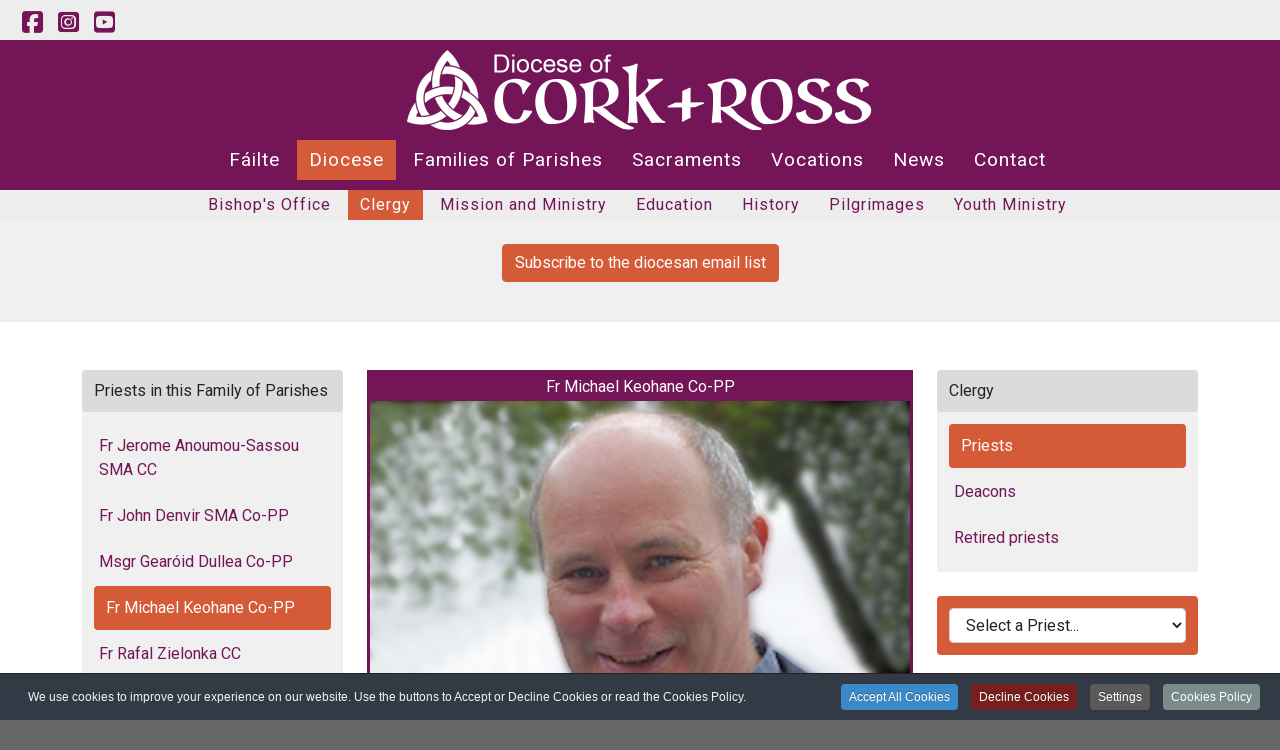

--- FILE ---
content_type: text/html; charset=utf-8
request_url: https://corkandross.org/priests/fr-michael-keohane
body_size: 14034
content:
<!DOCTYPE html>
<html lang="en">
<head>
	<meta charset="utf-8">
	<meta http-equiv="X-UA-Compatible" content="IE=edge">
	<meta name="viewport" content="width=device-width, initial-scale=1">

	<meta charset="utf-8">
	<meta name="rights" content="All images are copyrighted and may not be used without permission">
	<meta name="description" content="Catholic Diocese of Cork and Ross, Ireland">
	<title>Fr Michael Keohane Co-PP - Diocese of Cork + Ross</title>
	<link href="https://corkandross.org/priests/fr-michael-keohane" rel="canonical">
	<link href="/images/favicon.ico" rel="shortcut icon" type="image/vnd.microsoft.icon">

	<link href="/media/vendor/joomla-custom-elements/css/joomla-alert.min.css?0.4.1" rel="stylesheet">
	<link href="/media/plg_system_jcemediabox/css/jcemediabox.min.css?7d30aa8b30a57b85d658fcd54426884a" rel="stylesheet">
	<link href="/media/plg_system_jcepro/site/css/content.min.css?86aa0286b6232c4a5b58f892ce080277" rel="stylesheet">
	<link href="https://fonts.googleapis.com/css2?family=Roboto:ital,wght@0,300;0,400;0,700;1,400&amp;display=swap" rel="stylesheet">
	<link href="/templates/easykey/css/template14.css" rel="stylesheet">
	<link href="/plugins/system/cookiespolicynotificationbar/assets/css/cpnb-style.min.css" rel="stylesheet" media="all">
	<link href="/plugins/system/cookiespolicynotificationbar/assets/css/balloon.min.css" rel="stylesheet" media="all">
	<style>

/* BEGIN: Cookies Policy Notification Bar - J! system plugin (Powered by: Web357.com) */
.cpnb-outer { border-color: rgba(32, 34, 38, 1); }
.cpnb-outer.cpnb-div-position-top { border-bottom-width: 1px; }
.cpnb-outer.cpnb-div-position-bottom { border-top-width: 1px; }
.cpnb-outer.cpnb-div-position-top-left, .cpnb-outer.cpnb-div-position-top-right, .cpnb-outer.cpnb-div-position-bottom-left, .cpnb-outer.cpnb-div-position-bottom-right { border-width: 1px; }
.cpnb-message { color: #f1f1f3; }
.cpnb-message a { color: #ffffff }
.cpnb-button, .cpnb-button-ok, .cpnb-m-enableAllButton { -webkit-border-radius: 4px; -moz-border-radius: 4px; border-radius: 4px; font-size: 12px; color: #ffffff; background-color: rgba(59, 137, 199, 1); }
.cpnb-button:hover, .cpnb-button:focus, .cpnb-button-ok:hover, .cpnb-button-ok:focus, .cpnb-m-enableAllButton:hover, .cpnb-m-enableAllButton:focus { color: #ffffff; background-color: rgba(49, 118, 175, 1); }
.cpnb-button-decline, .cpnb-button-delete, .cpnb-button-decline-modal, .cpnb-m-DeclineAllButton { color: #ffffff; background-color: rgba(119, 31, 31, 1); }
.cpnb-button-decline:hover, .cpnb-button-decline:focus, .cpnb-button-delete:hover, .cpnb-button-delete:focus, .cpnb-button-decline-modal:hover, .cpnb-button-decline-modal:focus, .cpnb-m-DeclineAllButton:hover, .cpnb-m-DeclineAllButton:focus { color: #ffffff; background-color: rgba(175, 38, 20, 1); }
.cpnb-button-cancel, .cpnb-button-reload, .cpnb-button-cancel-modal { color: #ffffff; background-color: rgba(90, 90, 90, 1); }
.cpnb-button-cancel:hover, .cpnb-button-cancel:focus, .cpnb-button-reload:hover, .cpnb-button-reload:focus, .cpnb-button-cancel-modal:hover, .cpnb-button-cancel-modal:focus { color: #ffffff; background-color: rgba(54, 54, 54, 1); }
.cpnb-button-settings, .cpnb-button-settings-modal { color: #ffffff; background-color: rgba(90, 90, 90, 1); }
.cpnb-button-settings:hover, .cpnb-button-settings:focus, .cpnb-button-settings-modal:hover, .cpnb-button-settings-modal:focus { color: #ffffff; background-color: rgba(54, 54, 54, 1); }
.cpnb-button-more-default, .cpnb-button-more-modal { color: #ffffff; background-color: rgba(123, 138, 139, 1); }
.cpnb-button-more-default:hover, .cpnb-button-more-modal:hover, .cpnb-button-more-default:focus, .cpnb-button-more-modal:focus { color: #ffffff; background-color: rgba(105, 118, 119, 1); }
.cpnb-m-SaveChangesButton { color: #ffffff; background-color: rgba(133, 199, 136, 1); }
.cpnb-m-SaveChangesButton:hover, .cpnb-m-SaveChangesButton:focus { color: #ffffff; background-color: rgba(96, 153, 100, 1); }
@media only screen and (max-width: 600px) {
.cpnb-left-menu-toggle::after, .cpnb-left-menu-toggle-button {
content: "Categories";
}
}
/* END: Cookies Policy Notification Bar - J! system plugin (Powered by: Web357.com) */
</style>

	<script src="/media/vendor/jquery/js/jquery.min.js?3.7.1"></script>
	<script src="/media/legacy/js/jquery-noconflict.min.js?504da4"></script>
	<script type="application/json" class="joomla-script-options new">{"joomla.jtext":{"ERROR":"Error","MESSAGE":"Message","NOTICE":"Notice","WARNING":"Warning","JCLOSE":"Close","JOK":"OK","JOPEN":"Open"},"system.paths":{"root":"","rootFull":"https:\/\/corkandross.org\/","base":"","baseFull":"https:\/\/corkandross.org\/"},"csrf.token":"c9742b82f9f1ddc35e4ff5b16fa84586"}</script>
	<script src="/media/system/js/core.min.js?a3d8f8"></script>
	<script src="/media/vendor/bootstrap/js/alert.min.js?5.3.8" type="module"></script>
	<script src="/media/vendor/bootstrap/js/button.min.js?5.3.8" type="module"></script>
	<script src="/media/vendor/bootstrap/js/carousel.min.js?5.3.8" type="module"></script>
	<script src="/media/vendor/bootstrap/js/collapse.min.js?5.3.8" type="module"></script>
	<script src="/media/vendor/bootstrap/js/dropdown.min.js?5.3.8" type="module"></script>
	<script src="/media/vendor/bootstrap/js/modal.min.js?5.3.8" type="module"></script>
	<script src="/media/vendor/bootstrap/js/offcanvas.min.js?5.3.8" type="module"></script>
	<script src="/media/vendor/bootstrap/js/popover.min.js?5.3.8" type="module"></script>
	<script src="/media/vendor/bootstrap/js/scrollspy.min.js?5.3.8" type="module"></script>
	<script src="/media/vendor/bootstrap/js/tab.min.js?5.3.8" type="module"></script>
	<script src="/media/vendor/bootstrap/js/toast.min.js?5.3.8" type="module"></script>
	<script src="/media/system/js/messages.min.js?9a4811" type="module"></script>
	<script src="/media/plg_system_jcemediabox/js/jcemediabox.min.js?7d30aa8b30a57b85d658fcd54426884a"></script>
	<script src="/templates/easykey/js/template.js"></script>
	<script src="/plugins/system/cookiespolicynotificationbar/assets/js/cookies-policy-notification-bar.min.js"></script>
	<script type="application/ld+json">{"@context":"https://schema.org","@graph":[{"@type":"Organization","@id":"https://corkandross.org/#/schema/Organization/base","name":"Diocese of Cork + Ross","url":"https://corkandross.org/"},{"@type":"WebSite","@id":"https://corkandross.org/#/schema/WebSite/base","url":"https://corkandross.org/","name":"Diocese of Cork + Ross","publisher":{"@id":"https://corkandross.org/#/schema/Organization/base"},"potentialAction":{"@type":"SearchAction","target":"https://corkandross.org/search?q={search_term_string}","query-input":"required name=search_term_string"}},{"@type":"WebPage","@id":"https://corkandross.org/#/schema/WebPage/base","url":"https://corkandross.org/priests/fr-michael-keohane","name":"Fr Michael Keohane Co-PP - Diocese of Cork + Ross","description":"Catholic Diocese of Cork and Ross, Ireland","isPartOf":{"@id":"https://corkandross.org/#/schema/WebSite/base"},"about":{"@id":"https://corkandross.org/#/schema/Organization/base"},"inLanguage":"en-GB"},{"@type":"Article","@id":"https://corkandross.org/#/schema/com_content/article/422","name":"Fr Michael Keohane Co-PP","headline":"Fr Michael Keohane Co-PP","inLanguage":"en-GB","isPartOf":{"@id":"https://corkandross.org/#/schema/WebPage/base"}}]}</script>
	<script>jQuery(document).ready(function(){WfMediabox.init({"base":"\/","theme":"standard","width":"","height":"","lightbox":0,"shadowbox":0,"icons":1,"overlay":1,"overlay_opacity":0,"overlay_color":"","transition_speed":500,"close":2,"labels":{"close":"Close","next":"Next","previous":"Previous","cancel":"Cancel","numbers":"{{numbers}}","numbers_count":"{{current}} of {{total}}","download":"Download"},"swipe":true,"expand_on_click":true});});</script>
	<script>

// BEGIN: Cookies Policy Notification Bar - J! system plugin (Powered by: Web357.com)
var cpnb_config = {"w357_joomla_caching":0,"w357_position":"bottom","w357_show_close_x_icon":"1","w357_hide_after_time":"display_always","w357_duration":"60","w357_animate_duration":"1000","w357_limit":"0","w357_message":"We use cookies to improve your experience on our website. Use the buttons to Accept or Decline Cookies or read the Cookies Policy.","w357_display_ok_btn":"1","w357_buttonText":"Accept All Cookies","w357_display_decline_btn":"1","w357_buttonDeclineText":"Decline Cookies","w357_display_cancel_btn":"0","w357_buttonCancelText":"Cancel","w357_display_settings_btn":"1","w357_buttonSettingsText":"Settings","w357_buttonMoreText":"Cookies Policy","w357_buttonMoreLink":"\/cookies-policy","w357_display_more_info_btn":"1","w357_fontColor":"#f1f1f3","w357_linkColor":"#ffffff","w357_fontSize":"12px","w357_backgroundColor":"rgba(50, 58, 69, 1)","w357_borderWidth":"1","w357_body_cover":"1","w357_overlay_state":"0","w357_overlay_color":"rgba(10, 10, 10, 0.3)","w357_height":"auto","w357_cookie_name":"cookiesDirective","w357_link_target":"_self","w357_popup_width":"800","w357_popup_height":"600","w357_customText":"\u003Ch1\u003ECookies Policy\u003C\/h1\u003E\r\n\u003Chr \/\u003E\r\n\u003Cp\u003E\u003Cstrong\u003EIntroduction\u003C\/strong\u003E\u003C\/p\u003E\r\n\u003Cp\u003ECookies are small files placed on your computer’s hard drive, or in your browser memory, when you visit the Diocese of Cork and Ross website.\u003C\/p\u003E\r\n\u003Cp\u003EOur website uses cookies to help you in your interactions with the site and enhance your user experience. Our cookies don’t store any personal or confidential information about you. \u003C\/p\u003E\r\n\u003Cp\u003E\u003Cstrong\u003EWhat are cookies?\u003C\/strong\u003E\u003C\/p\u003E\r\n\u003Cp\u003EA cookie is small piece of data containing an identifier (a string of letters and numbers) sent from a website and stored on your computer or device.  The identifier is sent back to the server every time your computer requests a web page from the server.  Almost all websites use cookies.   Cookies do not typically contain any information which personally identifies the user but personal information that we store about you may be linked to the information stored in and obtained from cookies.  Cookies may also allow corkandross.org to record information regarding the webpages you have visited and the content of those webpages, any information you input, your referring URL or IP address, your time of visit and related session information, your requested page, web browser type, status of request (successful reply), cookies, number of bytes in the response and query string and any information or technical detail your browser is sending to us.\u003C\/p\u003E\r\n\u003Cp\u003E\u003Cstrong\u003EWhat does this website specifically use cookies for?\u003C\/strong\u003E\u003C\/p\u003E\r\n\u003Cp\u003EThe main purposes for cookies are to:\u003C\/p\u003E\r\n\u003Col\u003E\r\n\u003Cli\u003EAllow the site to function correctly and to help keep it secure.\u003C\/li\u003E\r\n\u003Cli\u003EMake the site easier to use by remembering information that you’ve entered, to recognise you as a site user and to personalise your visit.\u003C\/li\u003E\r\n\u003Cli\u003ECollect basic information about the way you have used the site so the Diocese of Cork and Ross can better understand website usage and so that we know what areas of our website users prefer.\u003C\/li\u003E\r\n\u003C\/ol\u003E\r\n\u003Cp\u003E\u003Cstrong\u003EGoogle Analytics\u003C\/strong\u003E: This is a common website tracking tool that provides us with general statistics about website usage, how people move around our site and the type of actions people take. This helps us to make overall improvements as a result. For more information view the \u003Ca href=\u0022https:\/\/www.google.com\/analytics\/analytics\/features\/\u0022\u003EGoogle Analytics\u003C\/a\u003E website.\u003C\/p\u003E\r\n\u003Cp\u003E\u003Cstrong\u003EHow do I turn cookies off?\u003C\/strong\u003E\u003C\/p\u003E\r\n\u003Cp\u003EIf you don’t want to receive cookies, you can modify your browser so that it notifies you when cookies are sent to it or you can refuse cookies altogether. You can also delete cookies that have already been set. If you wish to restrict or block web browser cookies which are set on your device then you can do this through your browser settings; the Help function within your browser should tell you how.  Alternatively, you may wish to visit  \u003Ca href=\u0022http:\/\/www.aboutcookies.org\/\u0022\u003Ewww.aboutcookies.org\u003C\/a\u003E, which contains comprehensive information on how to do this on a wide variety of desktop browsers. \u003Cbr \/\u003E\u003Cbr \/\u003E\u003C\/p\u003E\r\n\u003Cp\u003E\u003Cstrong\u003EPrivacy Policy\u003C\/strong\u003E\u003C\/p\u003E\r\n\u003Cp\u003EFor more information about how we use your personal data, please see our \u003Cstrong\u003E\u003Ca href=\u0022privacy-policy\/\u0022\u003EPrivacy Policy\u003C\/a\u003E\u003C\/strong\u003E\u003Ca href=\u0022privacy-policy\/\u0022\u003E.\u003C\/a\u003E  This Cookie Policy is part of and is incorporated into our Privacy Policy.  By using this site, you agree to the terms of this Cookie Policy and our Privacy Policy.\u003C\/p\u003E\r\n\u003Cp\u003E\u003Cstrong\u003EChanges to Policy\u003C\/strong\u003E\u003C\/p\u003E\r\n\u003Cp\u003EThe Diocese of Cork and Ross reserves the right to review and amend this Cookies Policy at any time without notice and you should check this page regularly to review the most up to date Cookies Policy. \u003C\/p\u003E\r\n\u003Cp\u003E\u003Cstrong\u003EContact Details\u003C\/strong\u003E\u003C\/p\u003E\r\n\u003Cp\u003EIf you require further information, please contact us using the contact details below:\u003C\/p\u003E\r\n\u003Cp\u003E\u003Ca href=\u0022mailto:webmaster@corkandross.org\u0022\u003E\u003C\/a\u003E\u003Ca href=\u0022mailto:webmaster@corkandross.org\u0022\u003Ewebmaster@corkandross.org\u003C\/a\u003E or telephone (021)4301717\u003C\/p\u003E\r\n\u003Chr \/\u003E","w357_more_info_btn_type":"menu_item","w357_blockCookies":"1","w357_autoAcceptAfterScrolling":"0","w357_numOfScrolledPixelsBeforeAutoAccept":"300","w357_reloadPageAfterAccept":"0","w357_enableConfirmationAlerts":"0","w357_enableConfirmationAlertsForAcceptBtn":0,"w357_enableConfirmationAlertsForDeclineBtn":0,"w357_enableConfirmationAlertsForDeleteBtn":0,"w357_confirm_allow_msg":"Performing this action will enable all cookies set by this website. Are you sure that you want to enable all cookies on this website?","w357_confirm_delete_msg":"Performing this action will remove all cookies set by this website. Are you sure that you want to disable and delete all cookies from your browser?","w357_show_in_iframes":"0","w357_shortcode_is_enabled_on_this_page":0,"w357_base_url":"https:\/\/corkandross.org\/","w357_base_ajax_url":"https:\/\/corkandross.org\/","w357_current_url":"https:\/\/corkandross.org\/priests\/fr-michael-keohane","w357_always_display":"0","w357_show_notification_bar":true,"w357_expiration_cookieSettings":"365","w357_expiration_cookieAccept":"365","w357_expiration_cookieDecline":"180","w357_expiration_cookieCancel":"3","w357_accept_button_class_notification_bar":"cpnb-accept-btn","w357_decline_button_class_notification_bar":"cpnb-decline-btn","w357_cancel_button_class_notification_bar":"cpnb-cancel-btn","w357_settings_button_class_notification_bar":"cpnb-settings-btn","w357_moreinfo_button_class_notification_bar":"cpnb-moreinfo-btn","w357_accept_button_class_notification_bar_modal_window":"cpnb-accept-btn-m","w357_decline_button_class_notification_bar_modal_window":"cpnb-decline-btn-m","w357_save_button_class_notification_bar_modal_window":"cpnb-save-btn-m","w357_buttons_ordering":"[\u0022ok\u0022,\u0022decline\u0022,\u0022cancel\u0022,\u0022settings\u0022,\u0022moreinfo\u0022]"};
// END: Cookies Policy Notification Bar - J! system plugin (Powered by: Web357.com)
</script>
	<script>

// BEGIN: Cookies Policy Notification Bar - J! system plugin (Powered by: Web357.com)
var cpnb_cookiesCategories = {"cookie_categories_group0":{"cookie_category_id":"required-cookies","cookie_category_name":"Required Cookies","cookie_category_description":"The Required or Functional cookies relate to the functionality of our websites and allow us to improve the service we offer to you through our websites, for example by allowing you to carry information across pages of our website to avoid you having to re-enter information, or by recognizing your preferences when you return to our website.","cookie_category_checked_by_default":"2","cookie_category_status":"1"},"cookie_categories_group1":{"cookie_category_id":"analytical-cookies","cookie_category_name":"Analytical Cookies","cookie_category_description":"Analytical cookies allow us to recognize and to count the number of visitors to our website, to see how visitors move around the website when they are using it and to record which content viewers view and are interested in. This helps us to determine how frequently particular pages and advertisements are visited and to determine the most popular areas of our website. This helps us to improve the service which we offer to you by helping us make sure our users are finding the information they are looking for, by providing anonymized demographic data to third parties in order to target advertising more appropriately to you, and by tracking the success of advertising campaigns on our website.","cookie_category_checked_by_default":"0","cookie_category_status":"1"},"cookie_categories_group2":{"cookie_category_id":"social-media-cookies","cookie_category_name":"Social Media","cookie_category_description":"These cookies allow you to share Website content with social media platforms (e.g., Facebook, Twitter, Instagram). We have no control over these cookies as they are set by the social media platforms themselves.","cookie_category_checked_by_default":"0","cookie_category_status":"0"}};
// END: Cookies Policy Notification Bar - J! system plugin (Powered by: Web357.com)
</script>
	<script>

// BEGIN: Cookies Policy Notification Bar - J! system plugin (Powered by: Web357.com)
var cpnb_manager = {"w357_m_modalState":"1","w357_m_floatButtonState":"1","w357_m_floatButtonPosition":"bottom_left","w357_m_HashLink":"cookies","w357_m_modal_menuItemSelectedBgColor":"rgba(200, 200, 200, 1)","w357_m_saveChangesButtonColorAfterChange":"rgba(13, 92, 45, 1)","w357_m_floatButtonIconSrc":"https:\/\/corkandross.org\/images\/logo-50.png#joomlaImage:\/\/local-images\/logo-50.png?width=50\u0026height=49","w357_m_FloatButtonIconType":"image","w357_m_FloatButtonIconFontAwesomeName":"fas fa-cookie-bite","w357_m_FloatButtonIconFontAwesomeSize":"fa-2x","w357_m_FloatButtonIconFontAwesomeColor":"rgba(61, 47, 44, 0.84)","w357_m_FloatButtonIconUikitName":"cog","w357_m_FloatButtonIconUikitSize":"1","w357_m_FloatButtonIconUikitColor":"rgba(61, 47, 44, 0.84)","w357_m_floatButtonText":"Cookies Manager","w357_m_modalHeadingText":"Advanced Cookie Settings","w357_m_checkboxText":"Enabled","w357_m_lockedText":"(Locked)","w357_m_EnableAllButtonText":"Allow All Cookies","w357_m_DeclineAllButtonText":"Decline All Cookies","w357_m_SaveChangesButtonText":"Save Settings","w357_m_confirmationAlertRequiredCookies":"These cookies are strictly necessary for this website. You can\u0027t disable this category of cookies. Thank you for understanding!"};
// END: Cookies Policy Notification Bar - J! system plugin (Powered by: Web357.com)
</script>


	<!-- HTML5 Shim and Respond.js IE8 support of HTML5 elements and media queries -->
	<!--[if lt IE 9]>
		<script src="https://oss.maxcdn.com/libs/html5shiv/3.7.0/html5shiv.js"></script>
		<script src="https://oss.maxcdn.com/libs/respond.js/1.4.2/respond.min.js"></script>
	<![endif]-->

<!-- BEGIN: Google Analytics -->
<!-- The cookies are disabled for the analytical-cookies category . -->
<!-- END: Google Analytics -->
<link rel="stylesheet" type="text/css" href="/media/smartslider3/src/SmartSlider3/Application/Frontend/Assets/dist/smartslider.min.css?ver=c397fa89" media="all">
<link rel="stylesheet" type="text/css" href="https://fonts.googleapis.com/css?display=swap&amp;family=Roboto%3A300%2C400" media="all">
<style data-related="n2-ss-4">div#n2-ss-4{margin:0px 0px 0px 0px;}div#n2-ss-4 .n2-ss-slider-1{display:grid;position:relative;}div#n2-ss-4 .n2-ss-slider-2{display:grid;place-items:center;position:relative;overflow:hidden;border:0px solid RGBA(62,62,62,1);border-radius:0px;background-repeat:repeat;background-position:50% 50%;background-size:cover;background-attachment:scroll;background-color:RGBA(255,255,255,0);z-index:1;}div#n2-ss-4 .n2-ss-slider-3{box-sizing:border-box;display:grid;grid-template-areas:'full';place-items:center;position:relative;overflow:hidden;z-index:20;width:100%;}div#n2-ss-4 .n2-ss-slider-3 > *{grid-area:full;}div#n2-ss-4 .n2-ss-slider-pane-single{display:grid;position:relative;overflow:hidden;width:100%;opacity:0.001;}div#n2-ss-4 .n2-ss-slider-pane-single--ready{animation-name:carousel-single-fade-in;animation-duration:1s;opacity:1;}div#n2-ss-4 .n2-ss-slider-pipeline{display:grid;grid-template-areas:'slide';margin:0 var(--self-side-margin);position:relative;transform-style:preserve-3d;}div#n2-ss-4 .n2-ss-slider-pipeline > *{grid-area:slide;}div#n2-ss-4 .n2-ss-slide{z-index:1;position:relative;width:100%;max-width:var(--slide-width);display:block;border-radius:0px;background-clip:padding-box;background-color:RGBA(255,255,255,1);border:3px solid RGBA(116,21,88,1);box-sizing:border-box;--a:calc(var(--slide-index) * var(--slide-width));--b:calc(var(--slide-index) * 2);--c:calc(var(--b) + 1);--d:calc(var(--c) * var(--slide-side-margin));transform:translateX(calc(var(--a) + var(--d)));}html[dir="rtl"] div#n2-ss-4 .n2-ss-slide{transform:translateX(calc(-1 * var(--a) - var(--d)));}div#n2-ss-4 .n2-ss-slider-pipeline .n2-ss-preserve-size{width:100%;max-width:350px;}div#n2-ss-4 .n2-ss-layers-container{position:relative;}div#n2-ss-4 .n2-ss-slide{perspective:1000px;}div#n2-ss-4 .n2-ss-slide-active{z-index:3;}@keyframes carousel-single-fade-in{from{opacity:0;}to{opacity:1;}}div#n2-ss-4 .n-uc-ADCOkxP1AYZL-inner{--n2bgimage:URL("https://corkandross.org/images/news/26-01-25/Profession_of_Faith.jpg");background-position:50% 50%,49% 25%;}div#n2-ss-4 .n2-font-b870ccf548622567991ac70cdd481482-paragraph{font-family: 'Roboto','Arial';color: #ffffff;font-size:87.5%;text-shadow: none;line-height: 1.5;font-weight: normal;font-style: normal;text-decoration: none;text-align: inherit;letter-spacing: normal;word-spacing: normal;text-transform: none;}div#n2-ss-4 .n2-font-b870ccf548622567991ac70cdd481482-paragraph a, div#n2-ss-4 .n2-font-b870ccf548622567991ac70cdd481482-paragraph a:FOCUS{font-family: 'Roboto','Arial';color: #1890d7;font-size:100%;text-shadow: none;line-height: 1.5;font-weight: normal;font-style: normal;text-decoration: none;text-align: inherit;letter-spacing: normal;word-spacing: normal;text-transform: none;}div#n2-ss-4 .n2-font-b870ccf548622567991ac70cdd481482-paragraph a:HOVER, div#n2-ss-4 .n2-font-b870ccf548622567991ac70cdd481482-paragraph a:ACTIVE{font-family: 'Roboto','Arial';color: #1890d7;font-size:100%;text-shadow: none;line-height: 1.5;font-weight: normal;font-style: normal;text-decoration: none;text-align: inherit;letter-spacing: normal;word-spacing: normal;text-transform: none;}div#n2-ss-4 .n2-style-842dd82a5966c53028e9dcd294eb611d-heading{background: RGBA(116,21,88,0.69);opacity:1;padding:0px 0px 0px 0px ;box-shadow: none;border: 0px solid RGBA(0,0,0,1);border-radius:0px;}div#n2-ss-4 .n-uc-ADCOkxP1AYZL1-inner{--n2bgimage:URL("https://corkandross.org/images/prayers/children-praying-580.jpg");background-position:50% 50%,49% 25%;}div#n2-ss-4 .n-uc-ADCOkxP1AYZL2-inner{--n2bgimage:URL("https://corkandross.org/images/safeguarding/Safeguarding_image.png");background-position:50% 50%,49% 25%;}div#n2-ss-4 .n-uc-ADCOkxP1AYZL3-inner{--n2bgimage:URL("https://corkandross.org/images/youth-ministry/Formation_in_Faith/Formation_in_Faith_Poster_A4.jpg");background-position:50% 50%,49% 25%;}div#n2-ss-4 .n-uc-ADCOkxP1AYZL4-inner{--n2bgimage:URL("https://corkandross.org/images/Education/HolyWellN.S.-BishopGavin-071124-DSC_1742.jpg");background-position:50% 50%,49% 25%;}div#n2-ss-4 .n-uc-ADCOkxP1AYZL5-inner{--n2bgimage:URL("https://corkandross.org/images/Education/25-12-13/SMB_2.jpg");background-position:50% 50%,49% 25%;}div#n2-ss-4 .n-uc-OPA0JCZgKWXG{padding:0px 0px 0px 0px}div#n2-ss-4 .n-uc-ADCOkxP1AYZL-inner{padding:0px 0px 0px 0px;justify-content:flex-end}div#n2-ss-4 .n-uc-BFri2NRmEqS71{padding:0px 0px 0px 0px}div#n2-ss-4 .n-uc-ADCOkxP1AYZL1-inner{padding:0px 0px 0px 0px;justify-content:flex-end}div#n2-ss-4 .n-uc-2gX0L4gcVVKG2{padding:0px 0px 0px 0px}div#n2-ss-4 .n-uc-ADCOkxP1AYZL2-inner{padding:0px 0px 0px 0px;justify-content:flex-end}div#n2-ss-4 .n-uc-3yv8oCZn3PFr3{padding:0px 0px 0px 0px}div#n2-ss-4 .n-uc-ADCOkxP1AYZL3-inner{padding:0px 0px 0px 0px;justify-content:flex-end}div#n2-ss-4 .n-uc-RKHNPGeWTHwy4{padding:0px 0px 0px 0px}div#n2-ss-4 .n-uc-ADCOkxP1AYZL4-inner{padding:0px 0px 0px 0px;justify-content:flex-end}div#n2-ss-4 .n-uc-8aTYSdD2KtAS5{padding:0px 0px 0px 0px}div#n2-ss-4 .n-uc-ADCOkxP1AYZL5-inner{padding:0px 0px 0px 0px;justify-content:flex-end}div#n2-ss-4 .n2-ss-slider-3{max-width:350px;}div#n2-ss-4 .n2-ss-slider-3{padding:10px 10px 10px 10px}@media (min-width: 1200px){div#n2-ss-4 [data-hide-desktopportrait="1"]{display: none !important;}}@media (orientation: landscape) and (max-width: 1199px) and (min-width: 901px),(orientation: portrait) and (max-width: 1199px) and (min-width: 701px){div#n2-ss-4 [data-hide-tabletportrait="1"]{display: none !important;}}@media (orientation: landscape) and (max-width: 900px),(orientation: portrait) and (max-width: 700px){div#n2-ss-4 [data-hide-mobileportrait="1"]{display: none !important;}div#n2-ss-4 .n2-ss-slider-3{padding:0px 0px 0px 0px}}</style>
<script>(function(){this._N2=this._N2||{_r:[],_d:[],r:function(){this._r.push(arguments)},d:function(){this._d.push(arguments)}}}).call(window);!function(e,i,o,r){(i=e.match(/(Chrome|Firefox|Safari)\/(\d+)\./))&&("Chrome"==i[1]?r=+i[2]>=32:"Firefox"==i[1]?r=+i[2]>=65:"Safari"==i[1]&&(o=e.match(/Version\/(\d+)/)||e.match(/(\d+)[0-9_]+like Mac/))&&(r=+o[1]>=14),r&&document.documentElement.classList.add("n2webp"))}(navigator.userAgent);</script><script src="/media/smartslider3/src/SmartSlider3/Application/Frontend/Assets/dist/n2.min.js?ver=c397fa89" defer async></script>
<script src="/media/smartslider3/src/SmartSlider3/Application/Frontend/Assets/dist/smartslider-frontend.min.js?ver=c397fa89" defer async></script>
<script src="/media/smartslider3/src/SmartSlider3Pro/Slider/SliderType/Carousel/Assets/dist/ss-carousel-single.min.js?ver=c397fa89" defer async></script>
<script>_N2.r('documentReady',function(){_N2.r(["documentReady","smartslider-frontend","ss-carousel-single"],function(){new _N2.SmartSliderCarouselSingle('n2-ss-4',{"admin":false,"background.video.mobile":1,"loadingTime":2000,"randomize":{"randomize":0,"randomizeFirst":0},"callbacks":"","alias":{"id":0,"smoothScroll":0,"slideSwitch":0,"scroll":1},"align":"normal","isDelayed":0,"responsive":{"mediaQueries":{"all":false,"desktopportrait":["(min-width: 1200px)"],"tabletportrait":["(orientation: landscape) and (max-width: 1199px) and (min-width: 901px)","(orientation: portrait) and (max-width: 1199px) and (min-width: 701px)"],"mobileportrait":["(orientation: landscape) and (max-width: 900px)","(orientation: portrait) and (max-width: 700px)"]},"base":{"sliderWidth":350,"sliderHeight":250,"slideOuterWidth":350,"slideOuterHeight":250,"slideWidth":350,"slideHeight":250},"hideOn":{"desktopLandscape":false,"desktopPortrait":false,"tabletLandscape":false,"tabletPortrait":false,"mobileLandscape":false,"mobilePortrait":false},"onResizeEnabled":true,"type":"auto","sliderHeightBasedOn":"real","focusUser":1,"focusEdge":"auto","breakpoints":[{"device":"tabletPortrait","type":"max-screen-width","portraitWidth":1199,"landscapeWidth":1199},{"device":"mobilePortrait","type":"max-screen-width","portraitWidth":700,"landscapeWidth":900}],"enabledDevices":{"desktopLandscape":0,"desktopPortrait":1,"tabletLandscape":0,"tabletPortrait":1,"mobileLandscape":0,"mobilePortrait":1},"sizes":{"desktopPortrait":{"width":350,"height":250,"max":3000,"min":350},"tabletPortrait":{"width":350,"height":250,"customHeight":false,"max":1199,"min":350},"mobilePortrait":{"width":320,"height":228,"customHeight":false,"max":900,"min":320}},"overflowHiddenPage":0,"focus":{"offsetTop":"","offsetBottom":""},"minimumSlideGap":10,"justifySlides":1},"controls":{"mousewheel":0,"touch":"horizontal","keyboard":1,"blockCarouselInteraction":1},"playWhenVisible":1,"playWhenVisibleAt":0.5,"lazyLoad":0,"lazyLoadNeighbor":0,"blockrightclick":0,"maintainSession":0,"autoplay":{"enabled":1,"start":1,"duration":4000,"autoplayLoop":1,"allowReStart":0,"reverse":0,"pause":{"click":1,"mouse":"0","mediaStarted":1},"resume":{"click":0,"mouse":"0","mediaEnded":1,"slidechanged":0},"interval":1,"intervalModifier":"loop","intervalSlide":"current"},"perspective":1000,"layerMode":{"playOnce":0,"playFirstLayer":1,"mode":"skippable","inAnimation":"mainInEnd"},"parallax":{"enabled":1,"mobile":0,"is3D":0,"animate":1,"horizontal":"mouse","vertical":"mouse","origin":"slider","scrollmove":"both"},"postBackgroundAnimations":0,"mainanimation":{"duration":1500,"ease":"easeInOutQuad"},"carousel":1,"maxPaneWidth":350,"initCallbacks":function(){}})})});</script></head>
<body class="body priests">
	<!-- header -->
	<div id="header" class="fixed-top">
		<!-- contact banner -->
		<div id="contactbanner">
			<div class="container-fluid">
				<div class="row">
					<div class="col-8 col-sm-4 col-sm text-start socialicons">
						<a href="https://www.facebook.com/CorkandRossDiocese" target="_blank" title="like us on Facebook"><i class="fa-brands fa-fw fa-square-facebook"></i></a>
						<a href="https://www.instagram.com/diocese_cork_and_ross" target="_blank" title="follow us on Instagram"><i class="fa-brands fa-fw fa-square-instagram"></i></a>

						<a href="https://youtube.com/DioceseofCorkandRoss" target="_blank" title="subscribe to us on YouTube"><i class="fa-brands fa-fw fa-square-youtube"></i></a>
					</div>
					<div class="col-4 col-sm-8 col-sm text-end">
					</div>

				</div>
			</div>
		</div>
		<div id="logoline">
			<div class="container-fluid">
				<a href="/" id="logo"><img src="/images/logo4-white-932x160.png" alt="logo" class="img-responsive mx-auto"></a>
			</div>
		</div>
		<div id="mainnav">
			<div class="container-fluid">
				<nav class="navbar navbar-expand-lg align-items-end" id="nav" role="navigation">
					<div class="my-auto order-2 order-md-3">
					<a href="#" onclick="jQuery(this).toggleClass('active'); return false;" class="navbar-toggler btn-menu order-1 order-md-2" data-bs-toggle="collapse" data-bs-target=".navbar-switch" aria-expanded="false" aria-label="Toggle navigation">
						<span class="line line1"></span>
						<span class="line line2"></span>
						<span class="line line3"></span>
					</a>
					</div>
					<div class="collapse navbar-collapse navbar-switch order-3 order-md-1" role="navigation">
						<div class="mx-auto">
							
<ul class="navbar-nav menu ">
<li class="nav-item item-101 default dropdown parent"><a href="/" class="nav-link">Fáilte</a><ul class="dropdown-menu unstyled small"><li class="nav-item item-265"><a href="/bidding-prayers" class="nav-link">Bidding Prayers</a></li><li class="nav-item item-267"><a href="/sunday-reflection" class="nav-link">Sunday Reflection</a></li><li class="nav-item item-427"><a href="/sundays-readings" class="nav-link">Sunday's Readings</a></li><li class="nav-item item-426"><a href="/todays-readings" class="nav-link">Today's Readings</a></li><li class="nav-item item-266"><a href="/prayers" class="nav-link">Prayers</a></li><li class="nav-item item-345"><a href="/safeguarding" class="nav-link">Safeguarding</a></li></ul></li><li class="nav-item item-144 active dropdown parent"><a href="/diocese" class="nav-link">Diocese</a><ul class="dropdown-menu unstyled small"><li class="nav-item item-184 parent"><a href="/bishops-office" class="nav-link">Bishop's Office</a></li><li class="nav-item item-147 active parent"><a href="/clergy" class="nav-link">Clergy</a></li><li class="nav-item item-559 parent"><a href="/mission-and-ministry" class="nav-link">Mission and Ministry</a></li><li class="nav-item item-190 parent"><a href="/education" class="nav-link">Education</a></li><li class="nav-item item-186"><a href="/history" class="nav-link">History</a></li><li class="nav-item item-443 parent"><a href="/pilgrimages" class="nav-link">Pilgrimages</a></li><li class="nav-item item-1120"><a href="/youth-ministry" class="nav-link">Youth Ministry</a></li></ul></li><li class="nav-item item-614 dropdown parent"><a href="/families-of-parishes" class="nav-link">Families of Parishes</a><ul class="dropdown-menu unstyled small"><li class="nav-item item-150"><a href="/parishes" class="nav-link">Parishes</a></li><li class="nav-item item-233"><a href="/online-masses" class="nav-link">Online Masses</a></li></ul></li><li class="nav-item item-282 dropdown parent"><a href="/sacraments" class="nav-link">Sacraments</a><ul class="dropdown-menu unstyled small"><li class="nav-item item-283"><a href="/baptism" class="nav-link">Baptism</a></li><li class="nav-item item-284"><a href="/confirmation" class="nav-link">Confirmation</a></li><li class="nav-item item-285"><a href="/penance" class="nav-link">Penance</a></li><li class="nav-item item-286"><a href="/eucharist" class="nav-link">Eucharist</a></li><li class="nav-item item-287 parent"><a href="/marriage" class="nav-link">Marriage</a></li><li class="nav-item item-288"><a href="/ordination" class="nav-link">Ordination</a></li><li class="nav-item item-289"><a href="/anointing-the-sick" class="nav-link">Anointing the Sick</a></li></ul></li><li class="nav-item item-214 dropdown parent"><a href="/vocations" class="nav-link">Vocations</a><ul class="dropdown-menu unstyled small"><li class="nav-item item-1328 parent"><a href="/becoming-a-priest" class="nav-link">Becoming a Priest of the Diocese</a></li><li class="nav-item item-1330"><a href="/wdrl" class="nav-link">Women Discerning Religious Life</a></li><li class="nav-item item-1329"><a href="/the-permanent-diaconate" class="nav-link">The Permanent Diaconate</a></li></ul></li><li class="nav-item item-187"><a href="/news" class="nav-link">News</a></li><li class="nav-item item-195 dropdown parent"><a href="/contact" class="nav-link">Contact</a><ul class="dropdown-menu unstyled small"><li class="nav-item item-196"><a href="/contact-the-secretary" class="nav-link">Contact the Secretary</a></li><li class="nav-item item-197"><a href="/contact-the-webmaster" class="nav-link">Contact the Webmaster</a></li><li class="nav-item item-524"><a href="/subscribe" class="nav-link">Subscribe</a></li></ul></li></ul>

						</div>
					</div>
				</nav>
			</div>
		</div>
		<div id="subnav" class="d-none d-lg-block">
			<div class="container-fluid">
				<nav class="navbar navbar-expand-lg align-items-end" id="nav" role="navigation">
					<div class="mx-auto">
						
<ul class="navbar-nav menu ">
<li class="nav-item item-184 dropdown parent"><a href="/bishops-office" class="nav-link">Bishop's Office</a><ul class="dropdown-menu unstyled small"><li class="nav-item item-1102"><a href="/bishop" class="nav-link">Bishop</a></li><li class="nav-item item-1101"><a href="/bishop-emeritus" class="nav-link">Bishop Emeritus</a></li><li class="nav-item item-1103"><a href="/diocesan-secretariat" class="nav-link">Diocesan Secretariat</a></li><li class="nav-item item-1111"><a href="/communications" class="nav-link">Communications</a></li><li class="nav-item item-213"><a href="/data-protection" class="nav-link">Data Protection</a></li><li class="nav-item item-1110"><a href="/safeguarding" class="nav-link">Safeguarding</a></li><li class="nav-item item-206 dropdown parent"><a href="/stewardship-finance" class="nav-link">Stewardship</a><ul class="dropdown-menu unstyled small"><li class="nav-item item-208"><a href="/annual-financial-reports" class="nav-link">Annual Financial Reports</a></li><li class="nav-item item-209"><a href="/special-diocesan-collections" class="nav-link">Special Diocesan Collections</a></li></ul></li><li class="nav-item item-472"><a href="/policies" class="nav-link">Other Policies</a></li></ul></li><li class="nav-item item-147 active dropdown parent"><a href="/clergy" class="nav-link">Clergy</a><ul class="dropdown-menu unstyled small"><li class="nav-item item-148 current active"><a href="/priests" aria-current="location" class="nav-link">Priests</a></li><li class="nav-item item-281"><a href="/deacons" class="nav-link">Deacons</a></li><li class="nav-item item-324"><a href="/retired-priests" class="nav-link">Retired priests</a></li></ul></li><li class="nav-item item-559 dropdown parent"><a href="/mission-and-ministry" class="nav-link">Mission and Ministry</a><ul class="dropdown-menu unstyled small"><li class="nav-item item-1117"><a href="/ministry-and-parishes" class="nav-link">Ministry and Parishes</a></li><li class="nav-item item-1116"><a href="/rcia" class="nav-link">Becoming Catholic</a></li><li class="nav-item item-856"><a href="/resources" class="nav-link">Resources</a></li><li class="nav-item item-1113"><a href="/pld" class="nav-link">Year of Prayer, Listening and Discernment</a></li><li class="nav-item item-671 dropdown parent"><a href="/office-for-mission-and-ministry" class="nav-link">Contact the Office</a><ul class="dropdown-menu unstyled small"><li class="nav-item item-1048"><a href="/registration" class="nav-link">Registration</a></li></ul></li></ul></li><li class="nav-item item-190 dropdown parent"><a href="/education" class="nav-link">Education</a><ul class="dropdown-menu unstyled small"><li class="nav-item item-210"><a href="/education" class="nav-link">Education Office</a></li><li class="nav-item item-191"><a href="/primary-schools" class="nav-link">Primary Schools</a></li><li class="nav-item item-194"><a href="/primary-school-curriculum" class="nav-link">Primary School Curriculum</a></li><li class="nav-item item-192"><a href="/secondary-schools-city" class="nav-link">Secondary Schools - City</a></li><li class="nav-item item-225"><a href="/secondary-schools-county" class="nav-link">Secondary Schools - County</a></li><li class="nav-item item-193"><a href="/third-level-colleges" class="nav-link">Third Level Colleges</a></li></ul></li><li class="nav-item item-186"><a href="/history" class="nav-link">History</a></li><li class="nav-item item-443 dropdown parent"><a href="/pilgrimages" class="nav-link">Pilgrimages</a><ul class="dropdown-menu unstyled small"><li class="nav-item item-444"><a href="/gougane-barra" class="nav-link">Gougane Barra</a></li><li class="nav-item item-445"><a href="/lourdes" class="nav-link">Lourdes</a></li><li class="nav-item item-446"><a href="/world-youth-day" class="nav-link">World Youth Day</a></li></ul></li><li class="nav-item item-1120"><a href="/youth-ministry" class="nav-link">Youth Ministry</a></li></ul>

					</div>
				</nav>
			</div>
		</div>
	</div>
	<div id="spacer">&nbsp;</div>





	<div id="top-box">
		<div class="container">
			<div class="row">
				<div class="col-sm box-wrapper" id="top-box-1">
					<article class="banner-wrapper " aria-label="Subscribe banner" >
	<div class="banner noimage" >
		

<div id="mod_561" class="custom ">
	<div>
		<p style="text-align: center;"><a href="/subscribe" class="btn btn-primary">Subscribe to the diocesan email list</a></p>	</div>
</div>	</div>
</article>

				</div>
			</div>
		</div>
	</div>

	<div id="content">
		<div class="container">

			<div class="row">
				<div class="col-sm-3" id="left">
					<div class="moduletable ">
			<h3 class="title">Priests in this Family of Parishes</h3>		<ul class="category-module">
						<li>
									<a class="mod-articles-category-title " href="/priests/fr-jerome-anoumou-sassou">
						Fr Jerome Anoumou-Sassou SMA CC					</a>
					
					
					
					
					
					
							</li>
					<li>
									<a class="mod-articles-category-title " href="/priests/fr-john-denvir">
						Fr John Denvir SMA Co-PP					</a>
					
					
					
					
					
					
							</li>
					<li>
									<a class="mod-articles-category-title " href="/priests/fr-gearoid-dullea">
						Msgr Gearóid Dullea Co-PP 					</a>
					
					
					
					
					
					
							</li>
					<li>
									<a class="mod-articles-category-title active" href="/priests/fr-michael-keohane">
						Fr Michael Keohane Co-PP					</a>
					
					
					
					
					
					
							</li>
					<li>
									<a class="mod-articles-category-title " href="/priests/fr-rafal-zielonka">
						Fr Rafal Zielonka CC					</a>
					
					
					
					
					
					
							</li>
			</ul>
</div>

				</div>
				<div class="col-sm">
					<div id="main">
						<div id="system-message-container" aria-live="polite"></div>

						<div class="com-content-article item-page" itemscope itemtype="https://schema.org/Article">
	<meta itemprop="inLanguage" content="en-GB">
	
	
		
		
	
	
		
								<div itemprop="articleBody" class="com-content-article__body">
		<p style="text-align: center;"><span class="wf_caption" style="margin-right: auto; margin-left: auto; display: block; background-color: rgb(116, 21, 88); border: 3px solid rgb(116, 21, 88); max-width: 600px; width: 100%;" role="figure"><span style="text-align: center; padding: 2px; color: #ffffff; background-color: #741558; display: block;">Fr Michael Keohane Co-PP</span><a href="/priests/fr-michael-keohane" title="Fr Michael Keohane Co-PP"><img src="/images/priest/fr-michael-keohane-600x400.jpg" alt="Fr Michael Keohane Co-PP" width="600" height="400" style="margin: initial; display: block;" title="Fr Michael Keohane Co-PP" role="figure" /></a></span></p>
 
<h3 style="text-align: center;">St. Michael’s Church<br />Blackrock<br />Cork<br />T12 A020</h3>
<h4 style="text-align: center;">Telephone:&nbsp;021&nbsp;239 6963 / 021 239 4031</h4>
<h3 style="text-align: center;">Resident in the Parish of</h3>
<p style="text-align: center;"><a href="/parishes/blackrock" class="btn btn-primary" title="Blackrock"><i class="fas fa-church fa-1x"></i> Blackrock</a></p>	</div>

	
							</div>
					</div>
				</div>
				<div class="col-sm-3" id="right">
					<div class="moduletable ">
			<h3 class="title">Clergy</h3>		<ul class="mod-menu mod-list nav nav-pills flex-column">
<li class="nav-item item-148 current active"><a href="/priests" aria-current="location" class="nav-link">Priests</a></li><li class="nav-item item-281"><a href="/deacons" class="nav-link">Deacons</a></li><li class="nav-item item-324"><a href="/retired-priests" class="nav-link">Retired priests</a></li></ul>
</div>
<div class="moduletable  bg-info">
			<div class="dda bg-info" >
	<form method="get" action="/index.php" name="ddaForm">
		<input type="hidden" name="option" value="com_content"/>
		<input type="hidden" name="view" value="article"/>
			<input type="hidden" name="Itemid" value="148"/>
		
			
		<select id="dda_349" name="id" onchange="this.form.submit();" class="form-control" aria-label="Select a Priest..." >
		 
			<option  value="">Select a Priest...</option>
		
					<option  value="424:fr-jerome-anoumou-sassou">Fr Jerome Anoumou-Sassou SMA CC</option>
					<option  value="414:fr-robert-brophy">Canon Robert Brophy Co-PP</option>
					<option  value="299:fr-michael-anthony-buckley">Fr Michael Anthony Buckley CC</option>
					<option  value="594:fr-padraig-corkery">Fr Padraig Corkery</option>
					<option  value="593:fr-pierce-cormac">Fr Pierce Cormac</option>
					<option  value="221:fr-bernard-cotter">Fr Bernard Cotter Co-PP</option>
					<option  value="413:fr-donal-cotter">Fr Donal Cotter Co-PP</option>
					<option  value="303:fr-aidan-cremen">Fr Aidan Cremen Co-PP</option>
					<option  value="293:fr-finbarr-crowley">Fr Finbarr Crowley Co-PP</option>
					<option  value="352:fr-liam-crowley">Fr Liam Crowley Co-PP</option>
					<option  value="426:fr-sean-crowley">Fr Seán Crowley CC</option>
					<option  value="739:fr-john-denvir">Fr John Denvir SMA Co-PP</option>
					<option  value="421:fr-colin-doocey">Fr Colin Doocey</option>
					<option  value="419:fr-gearoid-dullea">Msgr Gearóid Dullea Co-PP </option>
					<option  value="595:fr-gerard-dunne-op">Fr Gerard Dunne OP</option>
					<option  value="290:fr-bartlomiej-dziedzic">Fr Bartlomiej Dziedzic CC</option>
					<option  value="347:fr-christopher-fitzgerald">Fr Christopher Fitzgerald Co-PP</option>
					<option  value="1099:fr-john-fitzgerald-msc-co-pp">Fr John Fitzgerald MSC Co-PP</option>
					<option  value="344:fr-patrick-fogarty">Fr Patrick Fogarty Co-PP</option>
					<option  value="1164:fr-kevin-hanley">Fr Kevin Hanley OFM Conv. CC pro tem</option>
					<option  value="17:fr-tom-hayes">Fr Tom Hayes Co-PP VG</option>
					<option  value="284:fr-john-paul-hegarty">Canon John Paul Hegarty Co-PP</option>
					<option  value="296:fr-ben-hodnett">Fr Ben Hodnett CC</option>
					<option  value="248:fr-gregory-howard">Fr Gregory Howard Co-PP</option>
					<option  value="1089:fr-emmanuel-ihomon">Fr Emmanuel Ihomon CC</option>
					<option  value="789:fr-pontianus-jafla">Fr Pontianus Jafla Vitalis CC Pro-tem</option>
					<option  value="292:fr-michael-kelleher">Fr Michael Kelleher Co-PP</option>
					<option  value="422:fr-michael-keohane">Fr Michael Keohane Co-PP</option>
					<option  value="428:fr-charles-kiely">Fr Charles Kiely Co-PP</option>
					<option  value="18:fr-john-kingston">Canon John Kingston AP</option>
					<option  value="356:fr-jilson-kokkandathail">Fr Jilson Kokkandathail CC</option>
					<option  value="613:fr-declan-mansfield">Fr Declan Mansfield</option>
					<option  value="598:fr-david-mcauliffe">Fr David McAuliffe</option>
					<option  value="16:fr-john-mccarthy">Fr John McCarthy Co-PP</option>
					<option  value="589:fr-patrick-a-mccarthy">Fr Patrick A McCarthy</option>
					<option  value="301:fr-james-mcsweeney">Fr James McSweeney Co-PP</option>
					<option  value="300:fr-myles-mcsweeney">Fr Myles McSweeney Co-PP</option>
					<option  value="599:fr-david-murphy">Fr David Murphy</option>
					<option  value="289:fr-john-newman">Fr John Newman Co-PP</option>
					<option  value="345:fr-pat-nugent">Fr Pat Nugent CC</option>
					<option  value="230:fr-evin-obrien">Fr Evin O&#039;Brien CC</option>
					<option  value="9:fr-david-oconnell">Fr David O’Connell Co-PP</option>
					<option  value="741:fr-michael-oconnell">Fr Michael O’Connell MSC CC</option>
					<option  value="340:fr-chris-odonovan">Fr Chris O’Donovan Co-PP</option>
					<option  value="425:fr-john-odonovan">Canon John O’Donovan Co-PP</option>
					<option  value="298:fr-john-c-odonovan">Fr John C. O’Donovan AP</option>
					<option  value="353:fr-pat-odonovan">Fr Pat O’Donovan Co-PP</option>
					<option  value="302:fr-aidan-odriscoll">Msgr Aidan O’Driscoll Co-PP</option>
					<option  value="596:fr-kieron-odriscoll">Fr Kieron O&#039;Driscoll Co-PP</option>
					<option  value="297:fr-martin-odriscoll">Canon Martin O’Driscoll Co-PP</option>
					<option  value="233:fr-liam-o-hici">Fr Liam Ó hIcí AP</option>
					<option  value="93:fr-alan-oleary">Fr Alan O’Leary Co-PP</option>
					<option  value="600:fr-joseph-s-oleary">Fr Joseph S O&#039;Leary</option>
					<option  value="94:fr-michael-oleary">Fr Michael O’Leary SMA Co-PP</option>
					<option  value="355:fr-anthony-omahony">Fr Anthony O’Mahony Co-PP</option>
					<option  value="346:fr-damian-omahony">Fr Damian O’Mahony Co-PP</option>
					<option  value="235:fr-michael-omahony">Fr Michael O’Mahony Co-PP</option>
					<option  value="430:fr-patrick-omahony">Fr Patrick O’Mahony SMA CC</option>
					<option  value="431:fr-kevin-oregan">Fr Kevin O’Regan Co-PP</option>
					<option  value="358:fr-marius-oreilly">Fr Marius O’Reilly CC</option>
					<option  value="351:fr-cian-osullivan">Fr Cian O’Sullivan Co-PP</option>
					<option  value="432:fr-noel-osullivan">Fr Noel O’Sullivan AP</option>
					<option  value="348:fr-sean-osullivan">Fr Seán O’Sullivan Co-PP</option>
					<option  value="429:fr-teddy-osullivan">Canon Teddy O’Sullivan Co-PP</option>
					<option  value="234:fr-daniel-pyburn">Fr Daniel Pyburn Co-PP</option>
					<option  value="236:fr-michael-regan">Fr Michael Regan Co-PP</option>
					<option  value="601:fr-ray-riordan">Fr Ray Riordan Co-PP</option>
					<option  value="912:fr-fergus-ryan">Fr Fergus Ryan OP CC</option>
					<option  value="434:fr-ronan-sheehan">Fr Ronan Sheehan CC</option>
					<option  value="696:fr-ted-sheehan-cf">Fr Ted Sheehan CF</option>
					<option  value="304:fr-patrick-stevenson">Fr Patrick Stevenson AP</option>
					<option  value="1106:fr-jojo-thalikasthanam">Fr Jojo Thalikasthanam CMI CC</option>
					<option  value="614:fr-jerry-thornton-msc">Fr Jerry Thornton MSC</option>
					<option  value="10:fr-fergus-tuohy">Fr Fergus Tuohy SMA CC</option>
					<option  value="1094:fr-vineesh-k-ulahannan">Fr Vineesh K Ulahannan MI CC</option>
					<option  value="740:fr-shinu-varghese">Fr Shinu Varghese CC</option>
					<option  value="288:fr-john-walsh">Fr John Walsh Co-PP</option>
					<option  value="349:fr-tomas-walsh">Fr Tomás Walsh SMA Co-PP</option>
					<option  value="357:fr-joseph-e-whooley">Fr Joseph E Whooley Co-PP</option>
					<option  value="237:fr-robert-young">Fr Robert Young Co-PP</option>
					<option  value="354:fr-rafal-zielonka">Fr Rafal Zielonka CC</option>
		
		</select>
	</form>
	</div>
</div>
<div class="moduletable ">
			<h3 class="title">Serves the following Parishes</h3>		<ul class="category-module">
						<li>
									<a class="mod-articles-category-title " href="/parishes/ballinlough">
						Ballinlough					</a>
					
					
					
					
					
					
							</li>
					<li>
									<a class="mod-articles-category-title " href="/parishes/blackrock">
						Blackrock					</a>
					
					
					
					
					
					
							</li>
					<li>
									<a class="mod-articles-category-title " href="/parishes/blackrock-road">
						Blackrock Road					</a>
					
					
					
					
					
					
							</li>
					<li>
									<a class="mod-articles-category-title " href="/parishes/mahon">
						Mahon					</a>
					
					
					
					
					
					
							</li>
			</ul>
</div>
<div class="moduletable ">
			<h3 class="title">Latest News</h3>		<div><div class="n2-section-smartslider fitvidsignore  n2_clear" data-ssid="4"><div id="n2-ss-4-align" class="n2-ss-align"><div class="n2-padding"><div id="n2-ss-4" data-creator="Smart Slider 3" data-responsive="auto" class="n2-ss-slider n2-ow n2-has-hover n2notransition   n2-ss-slider-carousel-animation-horizontal">        <div class="n2-ss-slider-1 n2_ss__touch_element n2-ow">
            <div class="n2-ss-slider-2 n2-ow" style="">
                                <div class="n2-ss-slider-3 n2-ow">
                    <svg xmlns="http://www.w3.org/2000/svg" viewBox="0 0 350 250" data-related-device="desktopPortrait" class="n2-ow n2-ss-preserve-size n2-ss-preserve-size--slider n2-ss-slide-limiter" style="max-width:350px"></svg>                    <div class="n2-ss-slider-pane-single n2-ow">
                        <div class="n2-ss-slider-pipeline n2-ow" style="--slide-width:350px;">
                            <svg xmlns="http://www.w3.org/2000/svg" viewBox="0 0 350 250" class="n2-ow n2-ss-preserve-size n2-ss-slide-limiter"></svg>
                            <div data-first="1" data-slide-duration="0" data-id="12" data-slide-public-id="1" data-title="Annual Service for the Week of Prayer for Christian Unity Celebrated in Cork" data-haslink="1" data-href="/news/week-of-prayer-for-christian-unity-2026" tabindex="0" role="button" data-n2click="url" data-force-pointer="" class="n2-ss-slide  n2-ss-slide-12 n2-ow"><div class="n2-ss-slide-background" data-public-id="1" data-mode="fill"><div class="n2-ss-slide-background-image" data-blur="0" data-opacity="100" data-x="54" data-y="52" data-alt="" data-title="" style="--ss-o-pos-x:54%;--ss-o-pos-y:52%"><picture class="skip-lazy" data-skip-lazy="1"><img src="/images/news/default-news-slider-700x500.jpeg" alt="" title="" loading="lazy" class="skip-lazy" data-skip-lazy="1"></picture></div><div data-color="RGBA(116,21,88,1)" style="background-color: RGBA(116,21,88,1);" class="n2-ss-slide-background-color"></div></div><div role="note" class="n2-ss-slide--focus">Annual Service for the Week of Prayer for Christian Unity Celebrated in Cork</div><div class="n2-ss-layers-container n2-ss-slide-limiter n2-ow"><div class="n2-ss-layer n2-ow n-uc-OPA0JCZgKWXG" data-sstype="slide" data-pm="default"><div class="n2-ss-layer n2-ow n-uc-ADCOkxP1AYZL" data-pm="default" data-sstype="content" data-hasbackground="1"><div class="n2-ss-section-main-content n2-ss-layer-with-background n2-ss-layer-content n2-ow n-uc-ADCOkxP1AYZL-inner"><div class="n2-ss-layer n2-ow n-uc-ZWBsJ7rYgJLq" data-pm="normal" data-sstype="layer"><div class="n2-ss-item-content n2-ss-text n2-ow-all"><div class=""><p class="n2-font-b870ccf548622567991ac70cdd481482-paragraph  n2-style-842dd82a5966c53028e9dcd294eb611d-heading  ">Annual Service for the Week of Prayer for Christian Unity Celebrated in Cork</p>
</div></div></div></div></div></div></div></div><div data-slide-duration="0" data-id="12" data-slide-public-id="2" aria-hidden="true" data-title="New Resource: Child-friendly Petitions for the Prayer of the Faithful" data-haslink="1" data-href="/ministry-and-parishes/new-resource-child-friendly-petitions-for-the-prayer-of-the-faithful" tabindex="0" role="button" data-n2click="url" data-force-pointer="" class="n2-ss-slide  n2-ss-slide-12 n2-ow"><div class="n2-ss-slide-background" data-public-id="2" data-mode="fill"><div class="n2-ss-slide-background-image" data-blur="0" data-opacity="100" data-x="54" data-y="52" data-alt="" data-title="" style="--ss-o-pos-x:54%;--ss-o-pos-y:52%"><picture class="skip-lazy" data-skip-lazy="1"><img src="/images/news/default-news-slider-700x500.jpeg" alt="" title="" loading="lazy" class="skip-lazy" data-skip-lazy="1"></picture></div><div data-color="RGBA(116,21,88,1)" style="background-color: RGBA(116,21,88,1);" class="n2-ss-slide-background-color"></div></div><div role="note" class="n2-ss-slide--focus">New Resource: Child-friendly Petitions for the Prayer of the Faithful</div><div class="n2-ss-layers-container n2-ss-slide-limiter n2-ow"><div class="n2-ss-layer n2-ow n-uc-BFri2NRmEqS71" data-sstype="slide" data-pm="default"><div class="n2-ss-layer n2-ow n-uc-ADCOkxP1AYZL1" data-pm="default" data-sstype="content" data-hasbackground="1"><div class="n2-ss-section-main-content n2-ss-layer-with-background n2-ss-layer-content n2-ow n-uc-ADCOkxP1AYZL1-inner"><div class="n2-ss-layer n2-ow n-uc-ZWBsJ7rYgJLq1" data-pm="normal" data-sstype="layer"><div class="n2-ss-item-content n2-ss-text n2-ow-all"><div class=""><p class="n2-font-b870ccf548622567991ac70cdd481482-paragraph  n2-style-842dd82a5966c53028e9dcd294eb611d-heading  ">New Resource: Child-friendly Petitions for the Prayer of the Faithful</p>
</div></div></div></div></div></div></div></div><div data-slide-duration="0" data-id="12" data-slide-public-id="3" aria-hidden="true" data-title="Vacancy: Diocesan Director of Safeguarding" data-haslink="1" data-href="/news/vacancy-diocesan-director-of-safeguarding-2026" tabindex="0" role="button" data-n2click="url" data-force-pointer="" class="n2-ss-slide  n2-ss-slide-12 n2-ow"><div class="n2-ss-slide-background" data-public-id="3" data-mode="fill"><div class="n2-ss-slide-background-image" data-blur="0" data-opacity="100" data-x="54" data-y="52" data-alt="" data-title="" style="--ss-o-pos-x:54%;--ss-o-pos-y:52%"><picture class="skip-lazy" data-skip-lazy="1"><img src="/images/news/default-news-slider-700x500.jpeg" alt="" title="" loading="lazy" class="skip-lazy" data-skip-lazy="1"></picture></div><div data-color="RGBA(116,21,88,1)" style="background-color: RGBA(116,21,88,1);" class="n2-ss-slide-background-color"></div></div><div role="note" class="n2-ss-slide--focus">Vacancy: Diocesan Director of Safeguarding</div><div class="n2-ss-layers-container n2-ss-slide-limiter n2-ow"><div class="n2-ss-layer n2-ow n-uc-2gX0L4gcVVKG2" data-sstype="slide" data-pm="default"><div class="n2-ss-layer n2-ow n-uc-ADCOkxP1AYZL2" data-pm="default" data-sstype="content" data-hasbackground="1"><div class="n2-ss-section-main-content n2-ss-layer-with-background n2-ss-layer-content n2-ow n-uc-ADCOkxP1AYZL2-inner"><div class="n2-ss-layer n2-ow n-uc-ZWBsJ7rYgJLq2" data-pm="normal" data-sstype="layer"><div class="n2-ss-item-content n2-ss-text n2-ow-all"><div class=""><p class="n2-font-b870ccf548622567991ac70cdd481482-paragraph  n2-style-842dd82a5966c53028e9dcd294eb611d-heading  ">Vacancy: Diocesan Director of Safeguarding</p>
</div></div></div></div></div></div></div></div><div data-slide-duration="0" data-id="12" data-slide-public-id="4" aria-hidden="true" data-title="New 'Formation in Faith' Programme for Young Adults" data-haslink="1" data-href="/youth-ministry/new-formation-in-faith-programme-for-young-adults" tabindex="0" role="button" data-n2click="url" data-force-pointer="" class="n2-ss-slide  n2-ss-slide-12 n2-ow"><div class="n2-ss-slide-background" data-public-id="4" data-mode="fill"><div class="n2-ss-slide-background-image" data-blur="0" data-opacity="100" data-x="54" data-y="52" data-alt="" data-title="" style="--ss-o-pos-x:54%;--ss-o-pos-y:52%"><picture class="skip-lazy" data-skip-lazy="1"><img src="/images/news/default-news-slider-700x500.jpeg" alt="" title="" loading="lazy" class="skip-lazy" data-skip-lazy="1"></picture></div><div data-color="RGBA(116,21,88,1)" style="background-color: RGBA(116,21,88,1);" class="n2-ss-slide-background-color"></div></div><div role="note" class="n2-ss-slide--focus">New 'Formation in Faith' Programme for Young Adults</div><div class="n2-ss-layers-container n2-ss-slide-limiter n2-ow"><div class="n2-ss-layer n2-ow n-uc-3yv8oCZn3PFr3" data-sstype="slide" data-pm="default"><div class="n2-ss-layer n2-ow n-uc-ADCOkxP1AYZL3" data-pm="default" data-sstype="content" data-hasbackground="1"><div class="n2-ss-section-main-content n2-ss-layer-with-background n2-ss-layer-content n2-ow n-uc-ADCOkxP1AYZL3-inner"><div class="n2-ss-layer n2-ow n-uc-ZWBsJ7rYgJLq3" data-pm="normal" data-sstype="layer"><div class="n2-ss-item-content n2-ss-text n2-ow-all"><div class=""><p class="n2-font-b870ccf548622567991ac70cdd481482-paragraph  n2-style-842dd82a5966c53028e9dcd294eb611d-heading  ">New 'Formation in Faith' Programme for Young Adults</p>
</div></div></div></div></div></div></div></div><div data-slide-duration="0" data-id="12" data-slide-public-id="5" aria-hidden="true" data-title="Catholic Schools Week takes place from 18th - 24th January" data-haslink="1" data-href="/news/catholic-schools-week-2026" tabindex="0" role="button" data-n2click="url" data-force-pointer="" class="n2-ss-slide  n2-ss-slide-12 n2-ow"><div class="n2-ss-slide-background" data-public-id="5" data-mode="fill"><div class="n2-ss-slide-background-image" data-blur="0" data-opacity="100" data-x="54" data-y="52" data-alt="" data-title="" style="--ss-o-pos-x:54%;--ss-o-pos-y:52%"><picture class="skip-lazy" data-skip-lazy="1"><img src="/images/news/default-news-slider-700x500.jpeg" alt="" title="" loading="lazy" class="skip-lazy" data-skip-lazy="1"></picture></div><div data-color="RGBA(116,21,88,1)" style="background-color: RGBA(116,21,88,1);" class="n2-ss-slide-background-color"></div></div><div role="note" class="n2-ss-slide--focus">Catholic Schools Week takes place from 18th - 24th January</div><div class="n2-ss-layers-container n2-ss-slide-limiter n2-ow"><div class="n2-ss-layer n2-ow n-uc-RKHNPGeWTHwy4" data-sstype="slide" data-pm="default"><div class="n2-ss-layer n2-ow n-uc-ADCOkxP1AYZL4" data-pm="default" data-sstype="content" data-hasbackground="1"><div class="n2-ss-section-main-content n2-ss-layer-with-background n2-ss-layer-content n2-ow n-uc-ADCOkxP1AYZL4-inner"><div class="n2-ss-layer n2-ow n-uc-ZWBsJ7rYgJLq4" data-pm="normal" data-sstype="layer"><div class="n2-ss-item-content n2-ss-text n2-ow-all"><div class=""><p class="n2-font-b870ccf548622567991ac70cdd481482-paragraph  n2-style-842dd82a5966c53028e9dcd294eb611d-heading  ">Catholic Schools Week takes place from 18th - 24th January</p>
</div></div></div></div></div></div></div></div><div data-slide-duration="0" data-id="12" data-slide-public-id="6" aria-hidden="true" data-title="Bishop Fintan visits Scoil Mhuire agus Bharra, Bantry" data-haslink="1" data-href="/news/bishop-fintan-visits-scoil-mhuire-agus-bharra,-bantry" tabindex="0" role="button" data-n2click="url" data-force-pointer="" class="n2-ss-slide  n2-ss-slide-12 n2-ow"><div class="n2-ss-slide-background" data-public-id="6" data-mode="fill"><div class="n2-ss-slide-background-image" data-blur="0" data-opacity="100" data-x="54" data-y="52" data-alt="" data-title="" style="--ss-o-pos-x:54%;--ss-o-pos-y:52%"><picture class="skip-lazy" data-skip-lazy="1"><img src="/images/news/default-news-slider-700x500.jpeg" alt="" title="" loading="lazy" class="skip-lazy" data-skip-lazy="1"></picture></div><div data-color="RGBA(116,21,88,1)" style="background-color: RGBA(116,21,88,1);" class="n2-ss-slide-background-color"></div></div><div role="note" class="n2-ss-slide--focus">Bishop Fintan visits Scoil Mhuire agus Bharra, Bantry</div><div class="n2-ss-layers-container n2-ss-slide-limiter n2-ow"><div class="n2-ss-layer n2-ow n-uc-8aTYSdD2KtAS5" data-sstype="slide" data-pm="default"><div class="n2-ss-layer n2-ow n-uc-ADCOkxP1AYZL5" data-pm="default" data-sstype="content" data-hasbackground="1"><div class="n2-ss-section-main-content n2-ss-layer-with-background n2-ss-layer-content n2-ow n-uc-ADCOkxP1AYZL5-inner"><div class="n2-ss-layer n2-ow n-uc-ZWBsJ7rYgJLq5" data-pm="normal" data-sstype="layer"><div class="n2-ss-item-content n2-ss-text n2-ow-all"><div class=""><p class="n2-font-b870ccf548622567991ac70cdd481482-paragraph  n2-style-842dd82a5966c53028e9dcd294eb611d-heading  ">Bishop Fintan visits Scoil Mhuire agus Bharra, Bantry</p>
</div></div></div></div></div></div></div></div></div>
                    </div>
                </div>
                            </div>
        </div>
        </div><ss3-loader></ss3-loader></div></div><div class="n2_clear"></div></div></div></div>

				</div>
			</div>
		</div>
	</div>




	<div id="breadcrumbs">
		<div class="container">
			
<ol class="breadcrumb">
	<li class="breadcrumb-item active"><a href="/"><i class="fa-solid fa-home"></i></a></li><li class="breadcrumb-item"><a href="/" class="pathway">Home</a></li><li class="breadcrumb-item"><a href="/diocese" class="pathway">Diocese</a></li><li class="breadcrumb-item"><a href="/clergy" class="pathway">Clergy</a></li><li class="breadcrumb-item"><a href="/priests" class="pathway">Priests</a></li><li class="breadcrumb-item active"><span>Fr Michael Keohane Co-PP</span></li></ol>

		</div>
	</div>


	<div id="foot">
		<div class="container">
			<div class="row">
				<div class="col" id="footer-1">
					<ul class="mod-menu mod-list nav nav-pills justify-content-center ">
<li class="nav-item item-411"><a href="/safeguarding" class="nav-link">Safeguarding</a></li><li class="nav-item item-188"><a href="/privacy-policy" class="nav-link">Privacy Policy</a></li><li class="nav-item item-189"><a href="/cookies-policy" class="nav-link">Cookies Policy</a></li><li class="nav-item item-216"><a href="/sitemap" class="nav-link">Sitemap</a></li></ul>

<p class="text-center">Copyright © 2026 Diocese of Cork + Ross and Fold Media Ltd </br>Cork and Ross Diocesan Curia Trust | Registered Charity Number: 20204678</br>
Cork and Ross Parishes Trust | Registered Charity Number: 20014650.<br>Website and hosting by <a href="https://faithful.ie" target="_blank">faithful.ie</a></p>
				</div>
			</div>
		</div>
	</div>

	
</body>
</html>